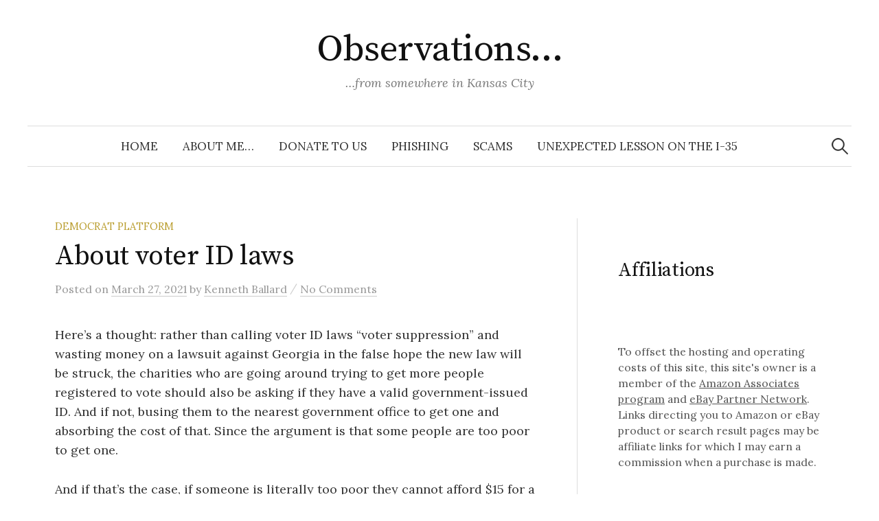

--- FILE ---
content_type: text/html; charset=UTF-8
request_url: https://www.kennethballard.com/?p=7340
body_size: 75957
content:
<!DOCTYPE html>
<html lang="en-US">
<head>
<meta charset="UTF-8">
<meta name="viewport" content="width=device-width, initial-scale=1">
<link rel="pingback" href="https://www.kennethballard.com/xmlrpc.php">
<title>About voter ID laws &#8211; Observations&#8230;</title>
<meta name='robots' content='max-image-preview:large' />
<link rel='dns-prefetch' href='//www.kennethballard.com' />
<link rel='dns-prefetch' href='//secure.gravatar.com' />
<link rel='dns-prefetch' href='//stats.wp.com' />
<link rel='dns-prefetch' href='//fonts.googleapis.com' />
<link rel='dns-prefetch' href='//v0.wordpress.com' />
<link rel="alternate" type="application/rss+xml" title="Observations... &raquo; Feed" href="https://www.kennethballard.com/?feed=rss2" />
<link rel="alternate" type="application/rss+xml" title="Observations... &raquo; Comments Feed" href="https://www.kennethballard.com/?feed=comments-rss2" />
<link rel="alternate" type="application/rss+xml" title="Observations... &raquo; About voter ID laws Comments Feed" href="https://www.kennethballard.com/?feed=rss2&#038;p=7340" />
<link rel="alternate" title="oEmbed (JSON)" type="application/json+oembed" href="https://www.kennethballard.com/index.php?rest_route=%2Foembed%2F1.0%2Fembed&#038;url=https%3A%2F%2Fwww.kennethballard.com%2F%3Fp%3D7340" />
<link rel="alternate" title="oEmbed (XML)" type="text/xml+oembed" href="https://www.kennethballard.com/index.php?rest_route=%2Foembed%2F1.0%2Fembed&#038;url=https%3A%2F%2Fwww.kennethballard.com%2F%3Fp%3D7340&#038;format=xml" />
<style id='wp-img-auto-sizes-contain-inline-css' type='text/css'>
img:is([sizes=auto i],[sizes^="auto," i]){contain-intrinsic-size:3000px 1500px}
/*# sourceURL=wp-img-auto-sizes-contain-inline-css */
</style>
<link rel='stylesheet' id='mci-footnotes-jquery-tooltips-pagelayout-none-css' href='https://www.kennethballard.com/wp-content/plugins/footnotes/css/footnotes-jqttbrpl0.min.css?ver=2.7.3' type='text/css' media='all' />
<style id='wp-emoji-styles-inline-css' type='text/css'>

	img.wp-smiley, img.emoji {
		display: inline !important;
		border: none !important;
		box-shadow: none !important;
		height: 1em !important;
		width: 1em !important;
		margin: 0 0.07em !important;
		vertical-align: -0.1em !important;
		background: none !important;
		padding: 0 !important;
	}
/*# sourceURL=wp-emoji-styles-inline-css */
</style>
<link rel='stylesheet' id='wp-block-library-css' href='https://www.kennethballard.com/wp-includes/css/dist/block-library/style.min.css?ver=6.9' type='text/css' media='all' />
<style id='wp-block-heading-inline-css' type='text/css'>
h1:where(.wp-block-heading).has-background,h2:where(.wp-block-heading).has-background,h3:where(.wp-block-heading).has-background,h4:where(.wp-block-heading).has-background,h5:where(.wp-block-heading).has-background,h6:where(.wp-block-heading).has-background{padding:1.25em 2.375em}h1.has-text-align-left[style*=writing-mode]:where([style*=vertical-lr]),h1.has-text-align-right[style*=writing-mode]:where([style*=vertical-rl]),h2.has-text-align-left[style*=writing-mode]:where([style*=vertical-lr]),h2.has-text-align-right[style*=writing-mode]:where([style*=vertical-rl]),h3.has-text-align-left[style*=writing-mode]:where([style*=vertical-lr]),h3.has-text-align-right[style*=writing-mode]:where([style*=vertical-rl]),h4.has-text-align-left[style*=writing-mode]:where([style*=vertical-lr]),h4.has-text-align-right[style*=writing-mode]:where([style*=vertical-rl]),h5.has-text-align-left[style*=writing-mode]:where([style*=vertical-lr]),h5.has-text-align-right[style*=writing-mode]:where([style*=vertical-rl]),h6.has-text-align-left[style*=writing-mode]:where([style*=vertical-lr]),h6.has-text-align-right[style*=writing-mode]:where([style*=vertical-rl]){rotate:180deg}
/*# sourceURL=https://www.kennethballard.com/wp-includes/blocks/heading/style.min.css */
</style>
<style id='wp-block-paragraph-inline-css' type='text/css'>
.is-small-text{font-size:.875em}.is-regular-text{font-size:1em}.is-large-text{font-size:2.25em}.is-larger-text{font-size:3em}.has-drop-cap:not(:focus):first-letter{float:left;font-size:8.4em;font-style:normal;font-weight:100;line-height:.68;margin:.05em .1em 0 0;text-transform:uppercase}body.rtl .has-drop-cap:not(:focus):first-letter{float:none;margin-left:.1em}p.has-drop-cap.has-background{overflow:hidden}:root :where(p.has-background){padding:1.25em 2.375em}:where(p.has-text-color:not(.has-link-color)) a{color:inherit}p.has-text-align-left[style*="writing-mode:vertical-lr"],p.has-text-align-right[style*="writing-mode:vertical-rl"]{rotate:180deg}
/*# sourceURL=https://www.kennethballard.com/wp-includes/blocks/paragraph/style.min.css */
</style>
<style id='global-styles-inline-css' type='text/css'>
:root{--wp--preset--aspect-ratio--square: 1;--wp--preset--aspect-ratio--4-3: 4/3;--wp--preset--aspect-ratio--3-4: 3/4;--wp--preset--aspect-ratio--3-2: 3/2;--wp--preset--aspect-ratio--2-3: 2/3;--wp--preset--aspect-ratio--16-9: 16/9;--wp--preset--aspect-ratio--9-16: 9/16;--wp--preset--color--black: #000000;--wp--preset--color--cyan-bluish-gray: #abb8c3;--wp--preset--color--white: #ffffff;--wp--preset--color--pale-pink: #f78da7;--wp--preset--color--vivid-red: #cf2e2e;--wp--preset--color--luminous-vivid-orange: #ff6900;--wp--preset--color--luminous-vivid-amber: #fcb900;--wp--preset--color--light-green-cyan: #7bdcb5;--wp--preset--color--vivid-green-cyan: #00d084;--wp--preset--color--pale-cyan-blue: #8ed1fc;--wp--preset--color--vivid-cyan-blue: #0693e3;--wp--preset--color--vivid-purple: #9b51e0;--wp--preset--gradient--vivid-cyan-blue-to-vivid-purple: linear-gradient(135deg,rgb(6,147,227) 0%,rgb(155,81,224) 100%);--wp--preset--gradient--light-green-cyan-to-vivid-green-cyan: linear-gradient(135deg,rgb(122,220,180) 0%,rgb(0,208,130) 100%);--wp--preset--gradient--luminous-vivid-amber-to-luminous-vivid-orange: linear-gradient(135deg,rgb(252,185,0) 0%,rgb(255,105,0) 100%);--wp--preset--gradient--luminous-vivid-orange-to-vivid-red: linear-gradient(135deg,rgb(255,105,0) 0%,rgb(207,46,46) 100%);--wp--preset--gradient--very-light-gray-to-cyan-bluish-gray: linear-gradient(135deg,rgb(238,238,238) 0%,rgb(169,184,195) 100%);--wp--preset--gradient--cool-to-warm-spectrum: linear-gradient(135deg,rgb(74,234,220) 0%,rgb(151,120,209) 20%,rgb(207,42,186) 40%,rgb(238,44,130) 60%,rgb(251,105,98) 80%,rgb(254,248,76) 100%);--wp--preset--gradient--blush-light-purple: linear-gradient(135deg,rgb(255,206,236) 0%,rgb(152,150,240) 100%);--wp--preset--gradient--blush-bordeaux: linear-gradient(135deg,rgb(254,205,165) 0%,rgb(254,45,45) 50%,rgb(107,0,62) 100%);--wp--preset--gradient--luminous-dusk: linear-gradient(135deg,rgb(255,203,112) 0%,rgb(199,81,192) 50%,rgb(65,88,208) 100%);--wp--preset--gradient--pale-ocean: linear-gradient(135deg,rgb(255,245,203) 0%,rgb(182,227,212) 50%,rgb(51,167,181) 100%);--wp--preset--gradient--electric-grass: linear-gradient(135deg,rgb(202,248,128) 0%,rgb(113,206,126) 100%);--wp--preset--gradient--midnight: linear-gradient(135deg,rgb(2,3,129) 0%,rgb(40,116,252) 100%);--wp--preset--font-size--small: 13px;--wp--preset--font-size--medium: 20px;--wp--preset--font-size--large: 36px;--wp--preset--font-size--x-large: 42px;--wp--preset--spacing--20: 0.44rem;--wp--preset--spacing--30: 0.67rem;--wp--preset--spacing--40: 1rem;--wp--preset--spacing--50: 1.5rem;--wp--preset--spacing--60: 2.25rem;--wp--preset--spacing--70: 3.38rem;--wp--preset--spacing--80: 5.06rem;--wp--preset--shadow--natural: 6px 6px 9px rgba(0, 0, 0, 0.2);--wp--preset--shadow--deep: 12px 12px 50px rgba(0, 0, 0, 0.4);--wp--preset--shadow--sharp: 6px 6px 0px rgba(0, 0, 0, 0.2);--wp--preset--shadow--outlined: 6px 6px 0px -3px rgb(255, 255, 255), 6px 6px rgb(0, 0, 0);--wp--preset--shadow--crisp: 6px 6px 0px rgb(0, 0, 0);}:where(.is-layout-flex){gap: 0.5em;}:where(.is-layout-grid){gap: 0.5em;}body .is-layout-flex{display: flex;}.is-layout-flex{flex-wrap: wrap;align-items: center;}.is-layout-flex > :is(*, div){margin: 0;}body .is-layout-grid{display: grid;}.is-layout-grid > :is(*, div){margin: 0;}:where(.wp-block-columns.is-layout-flex){gap: 2em;}:where(.wp-block-columns.is-layout-grid){gap: 2em;}:where(.wp-block-post-template.is-layout-flex){gap: 1.25em;}:where(.wp-block-post-template.is-layout-grid){gap: 1.25em;}.has-black-color{color: var(--wp--preset--color--black) !important;}.has-cyan-bluish-gray-color{color: var(--wp--preset--color--cyan-bluish-gray) !important;}.has-white-color{color: var(--wp--preset--color--white) !important;}.has-pale-pink-color{color: var(--wp--preset--color--pale-pink) !important;}.has-vivid-red-color{color: var(--wp--preset--color--vivid-red) !important;}.has-luminous-vivid-orange-color{color: var(--wp--preset--color--luminous-vivid-orange) !important;}.has-luminous-vivid-amber-color{color: var(--wp--preset--color--luminous-vivid-amber) !important;}.has-light-green-cyan-color{color: var(--wp--preset--color--light-green-cyan) !important;}.has-vivid-green-cyan-color{color: var(--wp--preset--color--vivid-green-cyan) !important;}.has-pale-cyan-blue-color{color: var(--wp--preset--color--pale-cyan-blue) !important;}.has-vivid-cyan-blue-color{color: var(--wp--preset--color--vivid-cyan-blue) !important;}.has-vivid-purple-color{color: var(--wp--preset--color--vivid-purple) !important;}.has-black-background-color{background-color: var(--wp--preset--color--black) !important;}.has-cyan-bluish-gray-background-color{background-color: var(--wp--preset--color--cyan-bluish-gray) !important;}.has-white-background-color{background-color: var(--wp--preset--color--white) !important;}.has-pale-pink-background-color{background-color: var(--wp--preset--color--pale-pink) !important;}.has-vivid-red-background-color{background-color: var(--wp--preset--color--vivid-red) !important;}.has-luminous-vivid-orange-background-color{background-color: var(--wp--preset--color--luminous-vivid-orange) !important;}.has-luminous-vivid-amber-background-color{background-color: var(--wp--preset--color--luminous-vivid-amber) !important;}.has-light-green-cyan-background-color{background-color: var(--wp--preset--color--light-green-cyan) !important;}.has-vivid-green-cyan-background-color{background-color: var(--wp--preset--color--vivid-green-cyan) !important;}.has-pale-cyan-blue-background-color{background-color: var(--wp--preset--color--pale-cyan-blue) !important;}.has-vivid-cyan-blue-background-color{background-color: var(--wp--preset--color--vivid-cyan-blue) !important;}.has-vivid-purple-background-color{background-color: var(--wp--preset--color--vivid-purple) !important;}.has-black-border-color{border-color: var(--wp--preset--color--black) !important;}.has-cyan-bluish-gray-border-color{border-color: var(--wp--preset--color--cyan-bluish-gray) !important;}.has-white-border-color{border-color: var(--wp--preset--color--white) !important;}.has-pale-pink-border-color{border-color: var(--wp--preset--color--pale-pink) !important;}.has-vivid-red-border-color{border-color: var(--wp--preset--color--vivid-red) !important;}.has-luminous-vivid-orange-border-color{border-color: var(--wp--preset--color--luminous-vivid-orange) !important;}.has-luminous-vivid-amber-border-color{border-color: var(--wp--preset--color--luminous-vivid-amber) !important;}.has-light-green-cyan-border-color{border-color: var(--wp--preset--color--light-green-cyan) !important;}.has-vivid-green-cyan-border-color{border-color: var(--wp--preset--color--vivid-green-cyan) !important;}.has-pale-cyan-blue-border-color{border-color: var(--wp--preset--color--pale-cyan-blue) !important;}.has-vivid-cyan-blue-border-color{border-color: var(--wp--preset--color--vivid-cyan-blue) !important;}.has-vivid-purple-border-color{border-color: var(--wp--preset--color--vivid-purple) !important;}.has-vivid-cyan-blue-to-vivid-purple-gradient-background{background: var(--wp--preset--gradient--vivid-cyan-blue-to-vivid-purple) !important;}.has-light-green-cyan-to-vivid-green-cyan-gradient-background{background: var(--wp--preset--gradient--light-green-cyan-to-vivid-green-cyan) !important;}.has-luminous-vivid-amber-to-luminous-vivid-orange-gradient-background{background: var(--wp--preset--gradient--luminous-vivid-amber-to-luminous-vivid-orange) !important;}.has-luminous-vivid-orange-to-vivid-red-gradient-background{background: var(--wp--preset--gradient--luminous-vivid-orange-to-vivid-red) !important;}.has-very-light-gray-to-cyan-bluish-gray-gradient-background{background: var(--wp--preset--gradient--very-light-gray-to-cyan-bluish-gray) !important;}.has-cool-to-warm-spectrum-gradient-background{background: var(--wp--preset--gradient--cool-to-warm-spectrum) !important;}.has-blush-light-purple-gradient-background{background: var(--wp--preset--gradient--blush-light-purple) !important;}.has-blush-bordeaux-gradient-background{background: var(--wp--preset--gradient--blush-bordeaux) !important;}.has-luminous-dusk-gradient-background{background: var(--wp--preset--gradient--luminous-dusk) !important;}.has-pale-ocean-gradient-background{background: var(--wp--preset--gradient--pale-ocean) !important;}.has-electric-grass-gradient-background{background: var(--wp--preset--gradient--electric-grass) !important;}.has-midnight-gradient-background{background: var(--wp--preset--gradient--midnight) !important;}.has-small-font-size{font-size: var(--wp--preset--font-size--small) !important;}.has-medium-font-size{font-size: var(--wp--preset--font-size--medium) !important;}.has-large-font-size{font-size: var(--wp--preset--font-size--large) !important;}.has-x-large-font-size{font-size: var(--wp--preset--font-size--x-large) !important;}
/*# sourceURL=global-styles-inline-css */
</style>

<style id='classic-theme-styles-inline-css' type='text/css'>
/*! This file is auto-generated */
.wp-block-button__link{color:#fff;background-color:#32373c;border-radius:9999px;box-shadow:none;text-decoration:none;padding:calc(.667em + 2px) calc(1.333em + 2px);font-size:1.125em}.wp-block-file__button{background:#32373c;color:#fff;text-decoration:none}
/*# sourceURL=/wp-includes/css/classic-themes.min.css */
</style>
<link rel='stylesheet' id='graphy-font-css' href='https://fonts.googleapis.com/css?family=Source+Serif+Pro%3A400%7CLora%3A400%2C400italic%2C700&#038;subset=latin%2Clatin-ext' type='text/css' media='all' />
<link rel='stylesheet' id='genericons-css' href='https://www.kennethballard.com/wp-content/plugins/jetpack/_inc/genericons/genericons/genericons.css?ver=3.1' type='text/css' media='all' />
<link rel='stylesheet' id='normalize-css' href='https://www.kennethballard.com/wp-content/themes/graphy/css/normalize.css?ver=4.1.1' type='text/css' media='all' />
<link rel='stylesheet' id='graphy-style-css' href='https://www.kennethballard.com/wp-content/themes/graphy/style.css?ver=2.3.2' type='text/css' media='all' />
<link rel='stylesheet' id='sharedaddy-css' href='https://www.kennethballard.com/wp-content/plugins/jetpack/modules/sharedaddy/sharing.css?ver=15.4' type='text/css' media='all' />
<link rel='stylesheet' id='social-logos-css' href='https://www.kennethballard.com/wp-content/plugins/jetpack/_inc/social-logos/social-logos.min.css?ver=15.4' type='text/css' media='all' />
<script type="text/javascript" src="https://www.kennethballard.com/wp-includes/js/jquery/jquery.min.js?ver=3.7.1" id="jquery-core-js"></script>
<script type="text/javascript" src="https://www.kennethballard.com/wp-includes/js/jquery/jquery-migrate.min.js?ver=3.4.1" id="jquery-migrate-js"></script>
<script type="text/javascript" src="https://www.kennethballard.com/wp-content/plugins/footnotes/js/jquery.tools.min.js?ver=1.2.7.redacted.2" id="mci-footnotes-jquery-tools-js"></script>
<link rel="https://api.w.org/" href="https://www.kennethballard.com/index.php?rest_route=/" /><link rel="alternate" title="JSON" type="application/json" href="https://www.kennethballard.com/index.php?rest_route=/wp/v2/posts/7340" /><link rel="EditURI" type="application/rsd+xml" title="RSD" href="https://www.kennethballard.com/xmlrpc.php?rsd" />
<meta name="generator" content="WordPress 6.9" />
<link rel="canonical" href="https://www.kennethballard.com/?p=7340" />
<link rel='shortlink' href='https://wp.me/p1E0Gc-1Uo' />
	<style>img#wpstats{display:none}</style>
			<style type="text/css">
		/* Colors */
				
			</style>
	
<!-- Jetpack Open Graph Tags -->
<meta property="og:type" content="article" />
<meta property="og:title" content="About voter ID laws" />
<meta property="og:url" content="https://www.kennethballard.com/?p=7340" />
<meta property="og:description" content="Here&#8217;s a thought: rather than calling voter ID laws &#8220;voter suppression&#8221; and wasting money on a lawsuit against Georgia in the false hope the new law will be struck, the charities …" />
<meta property="article:published_time" content="2021-03-28T03:34:26+00:00" />
<meta property="article:modified_time" content="2024-06-08T18:19:28+00:00" />
<meta property="og:site_name" content="Observations..." />
<meta property="og:image" content="https://s0.wp.com/i/blank.jpg" />
<meta property="og:image:width" content="200" />
<meta property="og:image:height" content="200" />
<meta property="og:image:alt" content="" />
<meta property="og:locale" content="en_US" />
<meta name="twitter:text:title" content="About voter ID laws" />
<meta name="twitter:card" content="summary" />

<!-- End Jetpack Open Graph Tags -->

<style type="text/css" media="all">
.footnotes_reference_container {margin-top: 24px !important; margin-bottom: 0px !important;}
.footnote_container_prepare > p {border-bottom: 1px solid #aaaaaa !important;}
.footnote_tooltip { font-size: 13px !important; background-color: #fff7a7 !important; border-width: 1px !important; border-style: solid !important; border-color: #cccc99 !important; border-radius: 3px !important; -webkit-box-shadow: 2px 2px 11px #666666; -moz-box-shadow: 2px 2px 11px #666666; box-shadow: 2px 2px 11px #666666;}


</style>
</head>

<body class="wp-singular post-template-default single single-post postid-7340 single-format-standard wp-theme-graphy has-sidebar footer-0 has-avatars">
<div id="page" class="hfeed site">
	<a class="skip-link screen-reader-text" href="#content">Skip to content</a>

	<header id="masthead" class="site-header">

		<div class="site-branding">
					<div class="site-title"><a href="https://www.kennethballard.com/" rel="home">Observations&#8230;</a></div>
						<div class="site-description">&#8230;from somewhere in Kansas City</div>
						</div><!-- .site-branding -->

				<nav id="site-navigation" class="main-navigation">
			<button class="menu-toggle"><span class="menu-text">Menu</span></button>
			<div class="menu"><ul>
<li ><a href="https://www.kennethballard.com/">Home</a></li><li class="page_item page-item-3"><a href="https://www.kennethballard.com/?page_id=3">About me&#8230;</a></li>
<li class="page_item page-item-2877"><a href="https://www.kennethballard.com/?page_id=2877">Donate to us</a></li>
<li class="page_item page-item-5468"><a href="https://www.kennethballard.com/?page_id=5468">Phishing</a></li>
<li class="page_item page-item-9500"><a href="https://www.kennethballard.com/?page_id=9500">Scams</a></li>
<li class="page_item page-item-7"><a href="https://www.kennethballard.com/?page_id=7">Unexpected lesson on the I-35</a></li>
</ul></div>
						<form role="search" method="get" class="search-form" action="https://www.kennethballard.com/">
				<label>
					<span class="screen-reader-text">Search for:</span>
					<input type="search" class="search-field" placeholder="Search &hellip;" value="" name="s" />
				</label>
				<input type="submit" class="search-submit" value="Search" />
			</form>					</nav><!-- #site-navigation -->
		
		
	</header><!-- #masthead -->

	<div id="content" class="site-content">

	<div id="primary" class="content-area">
		<main id="main" class="site-main">

		
			
<div class="post-full post-full-summary">
	<article id="post-7340" class="post-7340 post type-post status-publish format-standard hentry category-democrat-platform">
		<header class="entry-header">
			<div class="cat-links"><a rel="category tag" href="https://www.kennethballard.com/?cat=25" class="category category-25">Democrat platform</a></div><!-- .cat-links -->
			<h1 class="entry-title">About voter ID laws</h1>
				<div class="entry-meta">
		Posted		<span class="posted-on">on		<a href="https://www.kennethballard.com/?p=7340" rel="bookmark"><time class="entry-date published updated" datetime="2021-03-27T22:34:26-05:00">March 27, 2021</time></a>		</span>
		<span class="byline">by			<span class="author vcard">
				<a class="url fn n" href="https://www.kennethballard.com/?author=1" title="View all posts by Kenneth Ballard"><span class="author-name">Kenneth Ballard</span></a>
			</span>
		</span>
					<span class="entry-meta-sep"> / </span>
			<span class="comments-link">
				<a href="https://www.kennethballard.com/?p=7340#respond"><span class="dsq-postid" data-dsqidentifier="7340 https://www.kennethballard.com/?p=7340">0 Comment</span></a>			</span>
			</div><!-- .entry-meta -->
						</header><!-- .entry-header -->

		<div class="entry-content">
			
<p>Here&#8217;s a thought: rather than calling voter ID laws &#8220;voter suppression&#8221; and wasting money on a lawsuit against Georgia in the false hope the new law will be struck, the charities who are going around trying to get more people registered to vote should also be asking if they have a valid government-issued ID. And if not, busing them to the nearest government office to get one and absorbing the cost of that. Since the argument is that some people are too poor to get one.</p>



<p>And if that&#8217;s the case, if someone is literally too poor they cannot afford $15 for a government-issued ID every several years, why not lobby for a government program to offset that cost instead, paid with a penny sales tax or something like that? Or establish a charity that partners with the local government offices to pay those costs for those who cannot afford them.</p>



<p>I&#8217;m seriously baffled at the idea that people don&#8217;t have a valid government-issued ID but are registered to vote. You have to have a valid form of identification on you in order to accomplish… most anything. Including! buying. a. firearm. (And in some States, ammunition.) You need a government-issued ID to get a job. And so many other things in life require a valid ID.</p>



<p>The government has an obligation to protect the integrity of the election process. Requiring an ID is part of that. Doesn&#8217;t matter how widespread voter fraud allegedly is or is not. If people could buy a firearm without showing an ID &#8211; an exercise of our basic 2nd Amendment RIGHT, by the way &#8211; the left would be up in arms (pun unintended) over it, screaming about how kids are going to die left and right because of it. (The same argument thrown at people who argue against universal gun registration, as well.)</p>



<p>So rather than spending time and money on a lawsuit (including the inevitable appeals), the organizations doing that should pool the money that would otherwise be going to the lawyers and Courts and use it to pay the fees so people who don&#8217;t have one can get a valid government-issued ID.</p>



<p>But then, if they did that, I guess that&#8217;d be one less thing they can call &#8220;racist&#8221;.</p>
<div class="sharedaddy sd-sharing-enabled"><div class="robots-nocontent sd-block sd-social sd-social-icon sd-sharing"><h3 class="sd-title">Share this:</h3><div class="sd-content"><ul><li class="share-facebook"><a rel="nofollow noopener noreferrer"
				data-shared="sharing-facebook-7340"
				class="share-facebook sd-button share-icon no-text"
				href="https://www.kennethballard.com/?p=7340&#038;share=facebook"
				target="_blank"
				aria-labelledby="sharing-facebook-7340"
				>
				<span id="sharing-facebook-7340" hidden>Click to share on Facebook (Opens in new window)</span>
				<span>Facebook</span>
			</a></li><li class="share-twitter"><a rel="nofollow noopener noreferrer"
				data-shared="sharing-twitter-7340"
				class="share-twitter sd-button share-icon no-text"
				href="https://www.kennethballard.com/?p=7340&#038;share=twitter"
				target="_blank"
				aria-labelledby="sharing-twitter-7340"
				>
				<span id="sharing-twitter-7340" hidden>Click to share on X (Opens in new window)</span>
				<span>X</span>
			</a></li><li class="share-reddit"><a rel="nofollow noopener noreferrer"
				data-shared="sharing-reddit-7340"
				class="share-reddit sd-button share-icon no-text"
				href="https://www.kennethballard.com/?p=7340&#038;share=reddit"
				target="_blank"
				aria-labelledby="sharing-reddit-7340"
				>
				<span id="sharing-reddit-7340" hidden>Click to share on Reddit (Opens in new window)</span>
				<span>Reddit</span>
			</a></li><li class="share-tumblr"><a rel="nofollow noopener noreferrer"
				data-shared="sharing-tumblr-7340"
				class="share-tumblr sd-button share-icon no-text"
				href="https://www.kennethballard.com/?p=7340&#038;share=tumblr"
				target="_blank"
				aria-labelledby="sharing-tumblr-7340"
				>
				<span id="sharing-tumblr-7340" hidden>Click to share on Tumblr (Opens in new window)</span>
				<span>Tumblr</span>
			</a></li><li class="share-pinterest"><a rel="nofollow noopener noreferrer"
				data-shared="sharing-pinterest-7340"
				class="share-pinterest sd-button share-icon no-text"
				href="https://www.kennethballard.com/?p=7340&#038;share=pinterest"
				target="_blank"
				aria-labelledby="sharing-pinterest-7340"
				>
				<span id="sharing-pinterest-7340" hidden>Click to share on Pinterest (Opens in new window)</span>
				<span>Pinterest</span>
			</a></li><li class="share-pocket"><a rel="nofollow noopener noreferrer"
				data-shared="sharing-pocket-7340"
				class="share-pocket sd-button share-icon no-text"
				href="https://www.kennethballard.com/?p=7340&#038;share=pocket"
				target="_blank"
				aria-labelledby="sharing-pocket-7340"
				>
				<span id="sharing-pocket-7340" hidden>Click to share on Pocket (Opens in new window)</span>
				<span>Pocket</span>
			</a></li><li class="share-end"></li></ul></div></div></div>					</div><!-- .entry-content -->

		
			<div class="author-profile">
		<div class="author-profile-avatar">
			<img alt='' src='https://secure.gravatar.com/avatar/39af83755dc0c4719bb7ff3ce85152b94dc667d622b12a239c50e263667f46ae?s=90&#038;d=mm&#038;r=g' srcset='https://secure.gravatar.com/avatar/39af83755dc0c4719bb7ff3ce85152b94dc667d622b12a239c50e263667f46ae?s=180&#038;d=mm&#038;r=g 2x' class='avatar avatar-90 photo' height='90' width='90' decoding='async'/>		</div><!-- .author-profile-avatar -->
		<div class="author-profile-meta">
			<div class="author-profile-name"><strong>Kenneth Ballard</strong></div>
		</div><!-- .author-profile-meta -->
		<div class="author-profile-description">
						<a class="author-profile-description-link" href="https://www.kennethballard.com/?author=1" rel="author">View all posts by Kenneth Ballard &rarr;</a>
		</div><!-- .author-profile-description -->
	</div><!-- .author-profile -->
	
	</article><!-- #post-## -->
</div><!-- .post-full -->

	<nav class="navigation post-navigation">
		<h2 class="screen-reader-text">Post navigation</h2>
		<div class="nav-links">
			<div class="nav-previous"><div class="post-nav-title">Older post</div><a href="https://www.kennethballard.com/?p=7315" rel="prev">Presume Andrew Cuomo is innocent</a></div><div class="nav-next"><div class="post-nav-title">Newer post</div><a href="https://www.kennethballard.com/?p=5677" rel="next">Moving Nasira to a different chassis</a></div>		</div><!-- .nav-links -->
	</nav><!-- .post-navigation -->
	

			
<div id="disqus_thread"></div>

		
		</main><!-- #main -->
	</div><!-- #primary -->


<div id="secondary" class="sidebar-area" role="complementary">
		<div class="normal-sidebar widget-area">
		<aside id="block-2" class="widget widget_block">
<h2 class="wp-block-heading">Affiliations</h2>
</aside><aside id="block-3" class="widget widget_block widget_text">
<p>To offset the hosting and operating costs of this site, this site's owner is a member of the <a href="https://affiliate-program.amazon.com/">Amazon Associates program</a> and <a href="https://epn.ebay.com">eBay Partner Network</a>. Links directing you to Amazon or eBay product or search result pages may be affiliate links for which I may earn a commission when a purchase is made.</p>
</aside><aside id="block-4" class="widget widget_block">
<h2 class="wp-block-heading">On Solicitations and Inquiries</h2>
</aside><aside id="block-5" class="widget widget_block widget_text">
<p>Since I keep getting inquiries for some reason... Note: this does not apply to inquiries about reviewing a product.

If you insist in inquiring with me about incorporating your content, or a link thereto, onto my site, include your proposal as the message for a <a href="https://www.paypal.me/KennethBallard">non-refundable payment to my PayPal</a>. I reserve the right to decline your request for any reason or none, with or without any response.

I also reserve the right to <a href="https://www.kennethballard.com/?cat=64">publicly post any solicitations</a> I receive regarding this blog or any article therein.</p>
</aside><aside id="linkcat-2" class="widget widget_links"><h2 class="widget-title">Blogroll</h2>
	<ul class='xoxo blogroll'>
<li><a href="https://www.paypal.me/KennethBallard" title="If you&#8217;ve found this information useful, please consider sending me a donation via PayPal" target="_blank">Donate to this blog!</a></li>
<li><a href="http://stats.free-dc.org/stats.php?page=userbycpid&#038;cpid=5ea4c88207443cec4775dd3b2bfae897">My BOINC stats</a></li>
<li><a href="https://stats.foldingathome.org/donor/237727" target="_blank">My Folding@Home</a></li>

	</ul>
</aside>
<aside id="linkcat-18" class="widget widget_links"><h2 class="widget-title">Law resources</h2>
	<ul class='xoxo blogroll'>
<li><a href="https://www.law.cornell.edu">Legal Information Institute</a></li>
<li><a href="https://www.supremecourt.gov">United States Supreme Court</a></li>

	</ul>
</aside>
<aside id="search-5" class="widget widget_search"><h2 class="widget-title">Search</h2><form role="search" method="get" class="search-form" action="https://www.kennethballard.com/">
				<label>
					<span class="screen-reader-text">Search for:</span>
					<input type="search" class="search-field" placeholder="Search &hellip;" value="" name="s" />
				</label>
				<input type="submit" class="search-submit" value="Search" />
			</form></aside><aside id="archives-7" class="widget widget_archive"><h2 class="widget-title">Archives</h2>		<label class="screen-reader-text" for="archives-dropdown-7">Archives</label>
		<select id="archives-dropdown-7" name="archive-dropdown">
			
			<option value="">Select Month</option>
				<option value='https://www.kennethballard.com/?m=202602'> February 2026 &nbsp;(1)</option>
	<option value='https://www.kennethballard.com/?m=202601'> January 2026 &nbsp;(5)</option>
	<option value='https://www.kennethballard.com/?m=202512'> December 2025 &nbsp;(1)</option>
	<option value='https://www.kennethballard.com/?m=202511'> November 2025 &nbsp;(1)</option>
	<option value='https://www.kennethballard.com/?m=202510'> October 2025 &nbsp;(1)</option>
	<option value='https://www.kennethballard.com/?m=202509'> September 2025 &nbsp;(1)</option>
	<option value='https://www.kennethballard.com/?m=202507'> July 2025 &nbsp;(2)</option>
	<option value='https://www.kennethballard.com/?m=202506'> June 2025 &nbsp;(1)</option>
	<option value='https://www.kennethballard.com/?m=202505'> May 2025 &nbsp;(2)</option>
	<option value='https://www.kennethballard.com/?m=202504'> April 2025 &nbsp;(4)</option>
	<option value='https://www.kennethballard.com/?m=202503'> March 2025 &nbsp;(3)</option>
	<option value='https://www.kennethballard.com/?m=202502'> February 2025 &nbsp;(4)</option>
	<option value='https://www.kennethballard.com/?m=202501'> January 2025 &nbsp;(6)</option>
	<option value='https://www.kennethballard.com/?m=202412'> December 2024 &nbsp;(1)</option>
	<option value='https://www.kennethballard.com/?m=202411'> November 2024 &nbsp;(6)</option>
	<option value='https://www.kennethballard.com/?m=202409'> September 2024 &nbsp;(1)</option>
	<option value='https://www.kennethballard.com/?m=202408'> August 2024 &nbsp;(1)</option>
	<option value='https://www.kennethballard.com/?m=202407'> July 2024 &nbsp;(6)</option>
	<option value='https://www.kennethballard.com/?m=202406'> June 2024 &nbsp;(4)</option>
	<option value='https://www.kennethballard.com/?m=202405'> May 2024 &nbsp;(1)</option>
	<option value='https://www.kennethballard.com/?m=202404'> April 2024 &nbsp;(2)</option>
	<option value='https://www.kennethballard.com/?m=202403'> March 2024 &nbsp;(4)</option>
	<option value='https://www.kennethballard.com/?m=202401'> January 2024 &nbsp;(2)</option>
	<option value='https://www.kennethballard.com/?m=202312'> December 2023 &nbsp;(2)</option>
	<option value='https://www.kennethballard.com/?m=202311'> November 2023 &nbsp;(7)</option>
	<option value='https://www.kennethballard.com/?m=202310'> October 2023 &nbsp;(16)</option>
	<option value='https://www.kennethballard.com/?m=202309'> September 2023 &nbsp;(2)</option>
	<option value='https://www.kennethballard.com/?m=202308'> August 2023 &nbsp;(4)</option>
	<option value='https://www.kennethballard.com/?m=202307'> July 2023 &nbsp;(4)</option>
	<option value='https://www.kennethballard.com/?m=202306'> June 2023 &nbsp;(3)</option>
	<option value='https://www.kennethballard.com/?m=202305'> May 2023 &nbsp;(5)</option>
	<option value='https://www.kennethballard.com/?m=202304'> April 2023 &nbsp;(4)</option>
	<option value='https://www.kennethballard.com/?m=202303'> March 2023 &nbsp;(5)</option>
	<option value='https://www.kennethballard.com/?m=202302'> February 2023 &nbsp;(5)</option>
	<option value='https://www.kennethballard.com/?m=202301'> January 2023 &nbsp;(6)</option>
	<option value='https://www.kennethballard.com/?m=202212'> December 2022 &nbsp;(5)</option>
	<option value='https://www.kennethballard.com/?m=202211'> November 2022 &nbsp;(8)</option>
	<option value='https://www.kennethballard.com/?m=202210'> October 2022 &nbsp;(1)</option>
	<option value='https://www.kennethballard.com/?m=202209'> September 2022 &nbsp;(3)</option>
	<option value='https://www.kennethballard.com/?m=202208'> August 2022 &nbsp;(1)</option>
	<option value='https://www.kennethballard.com/?m=202207'> July 2022 &nbsp;(5)</option>
	<option value='https://www.kennethballard.com/?m=202206'> June 2022 &nbsp;(3)</option>
	<option value='https://www.kennethballard.com/?m=202205'> May 2022 &nbsp;(1)</option>
	<option value='https://www.kennethballard.com/?m=202204'> April 2022 &nbsp;(3)</option>
	<option value='https://www.kennethballard.com/?m=202203'> March 2022 &nbsp;(1)</option>
	<option value='https://www.kennethballard.com/?m=202202'> February 2022 &nbsp;(3)</option>
	<option value='https://www.kennethballard.com/?m=202201'> January 2022 &nbsp;(6)</option>
	<option value='https://www.kennethballard.com/?m=202112'> December 2021 &nbsp;(2)</option>
	<option value='https://www.kennethballard.com/?m=202111'> November 2021 &nbsp;(1)</option>
	<option value='https://www.kennethballard.com/?m=202110'> October 2021 &nbsp;(4)</option>
	<option value='https://www.kennethballard.com/?m=202109'> September 2021 &nbsp;(3)</option>
	<option value='https://www.kennethballard.com/?m=202108'> August 2021 &nbsp;(1)</option>
	<option value='https://www.kennethballard.com/?m=202107'> July 2021 &nbsp;(3)</option>
	<option value='https://www.kennethballard.com/?m=202106'> June 2021 &nbsp;(6)</option>
	<option value='https://www.kennethballard.com/?m=202105'> May 2021 &nbsp;(2)</option>
	<option value='https://www.kennethballard.com/?m=202104'> April 2021 &nbsp;(1)</option>
	<option value='https://www.kennethballard.com/?m=202103'> March 2021 &nbsp;(3)</option>
	<option value='https://www.kennethballard.com/?m=202102'> February 2021 &nbsp;(4)</option>
	<option value='https://www.kennethballard.com/?m=202101'> January 2021 &nbsp;(3)</option>
	<option value='https://www.kennethballard.com/?m=202012'> December 2020 &nbsp;(1)</option>
	<option value='https://www.kennethballard.com/?m=202011'> November 2020 &nbsp;(1)</option>
	<option value='https://www.kennethballard.com/?m=202010'> October 2020 &nbsp;(3)</option>
	<option value='https://www.kennethballard.com/?m=202009'> September 2020 &nbsp;(2)</option>
	<option value='https://www.kennethballard.com/?m=202008'> August 2020 &nbsp;(2)</option>
	<option value='https://www.kennethballard.com/?m=202007'> July 2020 &nbsp;(3)</option>
	<option value='https://www.kennethballard.com/?m=202006'> June 2020 &nbsp;(1)</option>
	<option value='https://www.kennethballard.com/?m=202005'> May 2020 &nbsp;(1)</option>
	<option value='https://www.kennethballard.com/?m=202003'> March 2020 &nbsp;(3)</option>
	<option value='https://www.kennethballard.com/?m=202002'> February 2020 &nbsp;(2)</option>
	<option value='https://www.kennethballard.com/?m=202001'> January 2020 &nbsp;(5)</option>
	<option value='https://www.kennethballard.com/?m=201912'> December 2019 &nbsp;(4)</option>
	<option value='https://www.kennethballard.com/?m=201911'> November 2019 &nbsp;(2)</option>
	<option value='https://www.kennethballard.com/?m=201910'> October 2019 &nbsp;(2)</option>
	<option value='https://www.kennethballard.com/?m=201909'> September 2019 &nbsp;(5)</option>
	<option value='https://www.kennethballard.com/?m=201908'> August 2019 &nbsp;(2)</option>
	<option value='https://www.kennethballard.com/?m=201907'> July 2019 &nbsp;(4)</option>
	<option value='https://www.kennethballard.com/?m=201906'> June 2019 &nbsp;(5)</option>
	<option value='https://www.kennethballard.com/?m=201905'> May 2019 &nbsp;(3)</option>
	<option value='https://www.kennethballard.com/?m=201904'> April 2019 &nbsp;(6)</option>
	<option value='https://www.kennethballard.com/?m=201903'> March 2019 &nbsp;(4)</option>
	<option value='https://www.kennethballard.com/?m=201902'> February 2019 &nbsp;(1)</option>
	<option value='https://www.kennethballard.com/?m=201901'> January 2019 &nbsp;(4)</option>
	<option value='https://www.kennethballard.com/?m=201812'> December 2018 &nbsp;(5)</option>
	<option value='https://www.kennethballard.com/?m=201811'> November 2018 &nbsp;(4)</option>
	<option value='https://www.kennethballard.com/?m=201810'> October 2018 &nbsp;(2)</option>
	<option value='https://www.kennethballard.com/?m=201809'> September 2018 &nbsp;(6)</option>
	<option value='https://www.kennethballard.com/?m=201808'> August 2018 &nbsp;(2)</option>
	<option value='https://www.kennethballard.com/?m=201807'> July 2018 &nbsp;(4)</option>
	<option value='https://www.kennethballard.com/?m=201806'> June 2018 &nbsp;(4)</option>
	<option value='https://www.kennethballard.com/?m=201805'> May 2018 &nbsp;(5)</option>
	<option value='https://www.kennethballard.com/?m=201804'> April 2018 &nbsp;(3)</option>
	<option value='https://www.kennethballard.com/?m=201803'> March 2018 &nbsp;(6)</option>
	<option value='https://www.kennethballard.com/?m=201802'> February 2018 &nbsp;(10)</option>
	<option value='https://www.kennethballard.com/?m=201801'> January 2018 &nbsp;(7)</option>
	<option value='https://www.kennethballard.com/?m=201712'> December 2017 &nbsp;(5)</option>
	<option value='https://www.kennethballard.com/?m=201711'> November 2017 &nbsp;(5)</option>
	<option value='https://www.kennethballard.com/?m=201710'> October 2017 &nbsp;(9)</option>
	<option value='https://www.kennethballard.com/?m=201709'> September 2017 &nbsp;(2)</option>
	<option value='https://www.kennethballard.com/?m=201708'> August 2017 &nbsp;(8)</option>
	<option value='https://www.kennethballard.com/?m=201707'> July 2017 &nbsp;(7)</option>
	<option value='https://www.kennethballard.com/?m=201706'> June 2017 &nbsp;(9)</option>
	<option value='https://www.kennethballard.com/?m=201705'> May 2017 &nbsp;(6)</option>
	<option value='https://www.kennethballard.com/?m=201704'> April 2017 &nbsp;(9)</option>
	<option value='https://www.kennethballard.com/?m=201703'> March 2017 &nbsp;(3)</option>
	<option value='https://www.kennethballard.com/?m=201702'> February 2017 &nbsp;(6)</option>
	<option value='https://www.kennethballard.com/?m=201701'> January 2017 &nbsp;(7)</option>
	<option value='https://www.kennethballard.com/?m=201612'> December 2016 &nbsp;(11)</option>
	<option value='https://www.kennethballard.com/?m=201611'> November 2016 &nbsp;(12)</option>
	<option value='https://www.kennethballard.com/?m=201610'> October 2016 &nbsp;(8)</option>
	<option value='https://www.kennethballard.com/?m=201609'> September 2016 &nbsp;(9)</option>
	<option value='https://www.kennethballard.com/?m=201608'> August 2016 &nbsp;(6)</option>
	<option value='https://www.kennethballard.com/?m=201607'> July 2016 &nbsp;(8)</option>
	<option value='https://www.kennethballard.com/?m=201606'> June 2016 &nbsp;(6)</option>
	<option value='https://www.kennethballard.com/?m=201605'> May 2016 &nbsp;(5)</option>
	<option value='https://www.kennethballard.com/?m=201604'> April 2016 &nbsp;(3)</option>
	<option value='https://www.kennethballard.com/?m=201603'> March 2016 &nbsp;(3)</option>
	<option value='https://www.kennethballard.com/?m=201602'> February 2016 &nbsp;(9)</option>
	<option value='https://www.kennethballard.com/?m=201601'> January 2016 &nbsp;(6)</option>
	<option value='https://www.kennethballard.com/?m=201512'> December 2015 &nbsp;(6)</option>
	<option value='https://www.kennethballard.com/?m=201511'> November 2015 &nbsp;(2)</option>
	<option value='https://www.kennethballard.com/?m=201510'> October 2015 &nbsp;(5)</option>
	<option value='https://www.kennethballard.com/?m=201509'> September 2015 &nbsp;(5)</option>
	<option value='https://www.kennethballard.com/?m=201508'> August 2015 &nbsp;(6)</option>
	<option value='https://www.kennethballard.com/?m=201507'> July 2015 &nbsp;(12)</option>
	<option value='https://www.kennethballard.com/?m=201506'> June 2015 &nbsp;(12)</option>
	<option value='https://www.kennethballard.com/?m=201505'> May 2015 &nbsp;(4)</option>
	<option value='https://www.kennethballard.com/?m=201504'> April 2015 &nbsp;(10)</option>
	<option value='https://www.kennethballard.com/?m=201503'> March 2015 &nbsp;(10)</option>
	<option value='https://www.kennethballard.com/?m=201502'> February 2015 &nbsp;(9)</option>
	<option value='https://www.kennethballard.com/?m=201501'> January 2015 &nbsp;(10)</option>
	<option value='https://www.kennethballard.com/?m=201412'> December 2014 &nbsp;(6)</option>
	<option value='https://www.kennethballard.com/?m=201411'> November 2014 &nbsp;(10)</option>
	<option value='https://www.kennethballard.com/?m=201410'> October 2014 &nbsp;(8)</option>
	<option value='https://www.kennethballard.com/?m=201409'> September 2014 &nbsp;(9)</option>
	<option value='https://www.kennethballard.com/?m=201408'> August 2014 &nbsp;(15)</option>
	<option value='https://www.kennethballard.com/?m=201407'> July 2014 &nbsp;(12)</option>
	<option value='https://www.kennethballard.com/?m=201406'> June 2014 &nbsp;(10)</option>
	<option value='https://www.kennethballard.com/?m=201405'> May 2014 &nbsp;(5)</option>
	<option value='https://www.kennethballard.com/?m=201404'> April 2014 &nbsp;(9)</option>
	<option value='https://www.kennethballard.com/?m=201403'> March 2014 &nbsp;(4)</option>
	<option value='https://www.kennethballard.com/?m=201402'> February 2014 &nbsp;(4)</option>
	<option value='https://www.kennethballard.com/?m=201401'> January 2014 &nbsp;(3)</option>
	<option value='https://www.kennethballard.com/?m=201312'> December 2013 &nbsp;(5)</option>
	<option value='https://www.kennethballard.com/?m=201311'> November 2013 &nbsp;(7)</option>
	<option value='https://www.kennethballard.com/?m=201310'> October 2013 &nbsp;(2)</option>
	<option value='https://www.kennethballard.com/?m=201309'> September 2013 &nbsp;(7)</option>
	<option value='https://www.kennethballard.com/?m=201308'> August 2013 &nbsp;(5)</option>
	<option value='https://www.kennethballard.com/?m=201307'> July 2013 &nbsp;(5)</option>
	<option value='https://www.kennethballard.com/?m=201306'> June 2013 &nbsp;(4)</option>
	<option value='https://www.kennethballard.com/?m=201305'> May 2013 &nbsp;(2)</option>
	<option value='https://www.kennethballard.com/?m=201304'> April 2013 &nbsp;(8)</option>
	<option value='https://www.kennethballard.com/?m=201303'> March 2013 &nbsp;(6)</option>
	<option value='https://www.kennethballard.com/?m=201302'> February 2013 &nbsp;(7)</option>
	<option value='https://www.kennethballard.com/?m=201301'> January 2013 &nbsp;(15)</option>
	<option value='https://www.kennethballard.com/?m=201212'> December 2012 &nbsp;(2)</option>
	<option value='https://www.kennethballard.com/?m=201211'> November 2012 &nbsp;(5)</option>
	<option value='https://www.kennethballard.com/?m=201210'> October 2012 &nbsp;(7)</option>
	<option value='https://www.kennethballard.com/?m=201209'> September 2012 &nbsp;(4)</option>
	<option value='https://www.kennethballard.com/?m=201208'> August 2012 &nbsp;(4)</option>
	<option value='https://www.kennethballard.com/?m=201207'> July 2012 &nbsp;(5)</option>
	<option value='https://www.kennethballard.com/?m=201206'> June 2012 &nbsp;(1)</option>
	<option value='https://www.kennethballard.com/?m=201205'> May 2012 &nbsp;(3)</option>
	<option value='https://www.kennethballard.com/?m=201204'> April 2012 &nbsp;(4)</option>
	<option value='https://www.kennethballard.com/?m=201203'> March 2012 &nbsp;(6)</option>
	<option value='https://www.kennethballard.com/?m=201202'> February 2012 &nbsp;(4)</option>
	<option value='https://www.kennethballard.com/?m=201201'> January 2012 &nbsp;(3)</option>
	<option value='https://www.kennethballard.com/?m=201112'> December 2011 &nbsp;(2)</option>
	<option value='https://www.kennethballard.com/?m=201111'> November 2011 &nbsp;(5)</option>
	<option value='https://www.kennethballard.com/?m=201110'> October 2011 &nbsp;(2)</option>
	<option value='https://www.kennethballard.com/?m=201109'> September 2011 &nbsp;(3)</option>
	<option value='https://www.kennethballard.com/?m=201108'> August 2011 &nbsp;(4)</option>
	<option value='https://www.kennethballard.com/?m=201107'> July 2011 &nbsp;(8)</option>
	<option value='https://www.kennethballard.com/?m=201106'> June 2011 &nbsp;(2)</option>
	<option value='https://www.kennethballard.com/?m=201105'> May 2011 &nbsp;(8)</option>
	<option value='https://www.kennethballard.com/?m=201104'> April 2011 &nbsp;(7)</option>
	<option value='https://www.kennethballard.com/?m=201103'> March 2011 &nbsp;(3)</option>
	<option value='https://www.kennethballard.com/?m=201102'> February 2011 &nbsp;(2)</option>
	<option value='https://www.kennethballard.com/?m=201101'> January 2011 &nbsp;(11)</option>
	<option value='https://www.kennethballard.com/?m=201012'> December 2010 &nbsp;(2)</option>
	<option value='https://www.kennethballard.com/?m=201011'> November 2010 &nbsp;(3)</option>
	<option value='https://www.kennethballard.com/?m=201010'> October 2010 &nbsp;(4)</option>
	<option value='https://www.kennethballard.com/?m=201009'> September 2010 &nbsp;(7)</option>
	<option value='https://www.kennethballard.com/?m=201008'> August 2010 &nbsp;(9)</option>
	<option value='https://www.kennethballard.com/?m=201007'> July 2010 &nbsp;(11)</option>
	<option value='https://www.kennethballard.com/?m=201006'> June 2010 &nbsp;(9)</option>
	<option value='https://www.kennethballard.com/?m=201005'> May 2010 &nbsp;(10)</option>
	<option value='https://www.kennethballard.com/?m=201004'> April 2010 &nbsp;(7)</option>
	<option value='https://www.kennethballard.com/?m=201003'> March 2010 &nbsp;(10)</option>
	<option value='https://www.kennethballard.com/?m=201002'> February 2010 &nbsp;(3)</option>
	<option value='https://www.kennethballard.com/?m=201001'> January 2010 &nbsp;(8)</option>
	<option value='https://www.kennethballard.com/?m=200911'> November 2009 &nbsp;(3)</option>
	<option value='https://www.kennethballard.com/?m=200910'> October 2009 &nbsp;(2)</option>
	<option value='https://www.kennethballard.com/?m=200907'> July 2009 &nbsp;(1)</option>

		</select>

			<script type="text/javascript">
/* <![CDATA[ */

( ( dropdownId ) => {
	const dropdown = document.getElementById( dropdownId );
	function onSelectChange() {
		setTimeout( () => {
			if ( 'escape' === dropdown.dataset.lastkey ) {
				return;
			}
			if ( dropdown.value ) {
				document.location.href = dropdown.value;
			}
		}, 250 );
	}
	function onKeyUp( event ) {
		if ( 'Escape' === event.key ) {
			dropdown.dataset.lastkey = 'escape';
		} else {
			delete dropdown.dataset.lastkey;
		}
	}
	function onClick() {
		delete dropdown.dataset.lastkey;
	}
	dropdown.addEventListener( 'keyup', onKeyUp );
	dropdown.addEventListener( 'click', onClick );
	dropdown.addEventListener( 'change', onSelectChange );
})( "archives-dropdown-7" );

//# sourceURL=WP_Widget_Archives%3A%3Awidget
/* ]]> */
</script>
</aside><aside id="categories-7" class="widget widget_categories"><h2 class="widget-title">Categories</h2>
			<ul>
					<li class="cat-item cat-item-3"><a href="https://www.kennethballard.com/?cat=3">Abortion</a>
</li>
	<li class="cat-item cat-item-19"><a href="https://www.kennethballard.com/?cat=19">Accounting</a>
</li>
	<li class="cat-item cat-item-67"><a href="https://www.kennethballard.com/?cat=67">Amazon.com</a>
</li>
	<li class="cat-item cat-item-96"><a href="https://www.kennethballard.com/?cat=96">Animals and pets</a>
</li>
	<li class="cat-item cat-item-92"><a href="https://www.kennethballard.com/?cat=92">Background checks</a>
</li>
	<li class="cat-item cat-item-40"><a href="https://www.kennethballard.com/?cat=40">Bullying</a>
</li>
	<li class="cat-item cat-item-16"><a href="https://www.kennethballard.com/?cat=16">Capital punishment</a>
</li>
	<li class="cat-item cat-item-31"><a href="https://www.kennethballard.com/?cat=31">Capitalism</a>
</li>
	<li class="cat-item cat-item-27"><a href="https://www.kennethballard.com/?cat=27">Cartoons</a>
</li>
	<li class="cat-item cat-item-83"><a href="https://www.kennethballard.com/?cat=83">Casey Anthony</a>
</li>
	<li class="cat-item cat-item-26"><a href="https://www.kennethballard.com/?cat=26">Censorship</a>
</li>
	<li class="cat-item cat-item-34"><a href="https://www.kennethballard.com/?cat=34">Charity</a>
</li>
	<li class="cat-item cat-item-9"><a href="https://www.kennethballard.com/?cat=9">Children</a>
</li>
	<li class="cat-item cat-item-90"><a href="https://www.kennethballard.com/?cat=90">Concealed carry</a>
</li>
	<li class="cat-item cat-item-12"><a href="https://www.kennethballard.com/?cat=12">Constitution</a>
</li>
	<li class="cat-item cat-item-121"><a href="https://www.kennethballard.com/?cat=121">Contract law</a>
</li>
	<li class="cat-item cat-item-88"><a href="https://www.kennethballard.com/?cat=88">Crime</a>
</li>
	<li class="cat-item cat-item-8"><a href="https://www.kennethballard.com/?cat=8">Debt</a>
</li>
	<li class="cat-item cat-item-25"><a href="https://www.kennethballard.com/?cat=25">Democrat platform</a>
</li>
	<li class="cat-item cat-item-105"><a href="https://www.kennethballard.com/?cat=105">DIY</a>
</li>
	<li class="cat-item cat-item-42"><a href="https://www.kennethballard.com/?cat=42">Double jeopardy</a>
</li>
	<li class="cat-item cat-item-66"><a href="https://www.kennethballard.com/?cat=66">Dress codes</a>
</li>
	<li class="cat-item cat-item-10"><a href="https://www.kennethballard.com/?cat=10">Driving</a>
</li>
	<li class="cat-item cat-item-82"><a href="https://www.kennethballard.com/?cat=82">Dual-sovereignty doctrine</a>
</li>
	<li class="cat-item cat-item-59"><a href="https://www.kennethballard.com/?cat=59">Due process</a>
</li>
	<li class="cat-item cat-item-33"><a href="https://www.kennethballard.com/?cat=33">Economics</a>
</li>
	<li class="cat-item cat-item-109"><a href="https://www.kennethballard.com/?cat=109">Eighth Amendment</a>
</li>
	<li class="cat-item cat-item-120"><a href="https://www.kennethballard.com/?cat=120">Elections</a>
</li>
	<li class="cat-item cat-item-101"><a href="https://www.kennethballard.com/?cat=101">Electoral College</a>
</li>
	<li class="cat-item cat-item-22"><a href="https://www.kennethballard.com/?cat=22">Energy</a>
</li>
	<li class="cat-item cat-item-43"><a href="https://www.kennethballard.com/?cat=43">Espresso</a>
</li>
	<li class="cat-item cat-item-79"><a href="https://www.kennethballard.com/?cat=79">Ethics</a>
</li>
	<li class="cat-item cat-item-70"><a href="https://www.kennethballard.com/?cat=70">Federal Reserve</a>
</li>
	<li class="cat-item cat-item-57"><a href="https://www.kennethballard.com/?cat=57">FedEx</a>
</li>
	<li class="cat-item cat-item-49"><a href="https://www.kennethballard.com/?cat=49">Feminism</a>
</li>
	<li class="cat-item cat-item-94"><a href="https://www.kennethballard.com/?cat=94">Fifth Amendment</a>
</li>
	<li class="cat-item cat-item-37"><a href="https://www.kennethballard.com/?cat=37">Firearms and Ammunition</a>
</li>
	<li class="cat-item cat-item-124"><a href="https://www.kennethballard.com/?cat=124">Foreign policy</a>
</li>
	<li class="cat-item cat-item-111"><a href="https://www.kennethballard.com/?cat=111">Fourteenth Amendment</a>
</li>
	<li class="cat-item cat-item-93"><a href="https://www.kennethballard.com/?cat=93">Fourth Amendment</a>
</li>
	<li class="cat-item cat-item-73"><a href="https://www.kennethballard.com/?cat=73">Fractional-reserve banking</a>
</li>
	<li class="cat-item cat-item-51"><a href="https://www.kennethballard.com/?cat=51">Free speech and press</a>
</li>
	<li class="cat-item cat-item-104"><a href="https://www.kennethballard.com/?cat=104">Gaming</a>
</li>
	<li class="cat-item cat-item-84"><a href="https://www.kennethballard.com/?cat=84">George Zimmerman</a>
</li>
	<li class="cat-item cat-item-39"><a href="https://www.kennethballard.com/?cat=39">Health</a>
</li>
	<li class="cat-item cat-item-5"><a href="https://www.kennethballard.com/?cat=5">Health care</a>
</li>
	<li class="cat-item cat-item-95"><a href="https://www.kennethballard.com/?cat=95">Immigration</a>
</li>
	<li class="cat-item cat-item-81"><a href="https://www.kennethballard.com/?cat=81">Impeachment</a>
</li>
	<li class="cat-item cat-item-29"><a href="https://www.kennethballard.com/?cat=29">Journalism</a>
</li>
	<li class="cat-item cat-item-15"><a href="https://www.kennethballard.com/?cat=15">Law</a>
</li>
	<li class="cat-item cat-item-45"><a href="https://www.kennethballard.com/?cat=45">Law Enforcement/Police</a>
</li>
	<li class="cat-item cat-item-91"><a href="https://www.kennethballard.com/?cat=91">Letters to politicians</a>
</li>
	<li class="cat-item cat-item-98"><a href="https://www.kennethballard.com/?cat=98">Libertarianism</a>
</li>
	<li class="cat-item cat-item-11"><a href="https://www.kennethballard.com/?cat=11">Life</a>
</li>
	<li class="cat-item cat-item-110"><a href="https://www.kennethballard.com/?cat=110">Logic</a>
</li>
	<li class="cat-item cat-item-99"><a href="https://www.kennethballard.com/?cat=99">Marketing</a>
</li>
	<li class="cat-item cat-item-24"><a href="https://www.kennethballard.com/?cat=24">Marriage and Relationships</a>
</li>
	<li class="cat-item cat-item-97"><a href="https://www.kennethballard.com/?cat=97">Minimum wage</a>
</li>
	<li class="cat-item cat-item-17"><a href="https://www.kennethballard.com/?cat=17">Mortgage</a>
</li>
	<li class="cat-item cat-item-77"><a href="https://www.kennethballard.com/?cat=77">Movies</a>
</li>
	<li class="cat-item cat-item-21"><a href="https://www.kennethballard.com/?cat=21">Music</a>
</li>
	<li class="cat-item cat-item-89"><a href="https://www.kennethballard.com/?cat=89">National Rifle Association</a>
</li>
	<li class="cat-item cat-item-107"><a href="https://www.kennethballard.com/?cat=107">Net neutrality</a>
</li>
	<li class="cat-item cat-item-38"><a href="https://www.kennethballard.com/?cat=38">Nudity</a>
</li>
	<li class="cat-item cat-item-118"><a href="https://www.kennethballard.com/?cat=118">Open source</a>
</li>
	<li class="cat-item cat-item-68"><a href="https://www.kennethballard.com/?cat=68">PayPal</a>
</li>
	<li class="cat-item cat-item-112"><a href="https://www.kennethballard.com/?cat=112">Phishing</a>
</li>
	<li class="cat-item cat-item-100"><a href="https://www.kennethballard.com/?cat=100">Photography</a>
</li>
	<li class="cat-item cat-item-41"><a href="https://www.kennethballard.com/?cat=41">Pledge of Allegiance</a>
</li>
	<li class="cat-item cat-item-7"><a href="https://www.kennethballard.com/?cat=7">Politics</a>
</li>
	<li class="cat-item cat-item-87"><a href="https://www.kennethballard.com/?cat=87">Product and service reviews</a>
</li>
	<li class="cat-item cat-item-117"><a href="https://www.kennethballard.com/?cat=117">Programming</a>
</li>
	<li class="cat-item cat-item-52"><a href="https://www.kennethballard.com/?cat=52">Projects</a>
<ul class='children'>
	<li class="cat-item cat-item-62"><a href="https://www.kennethballard.com/?cat=62">10Gb network upgrade</a>
</li>
	<li class="cat-item cat-item-48"><a href="https://www.kennethballard.com/?cat=48">Absinthe</a>
</li>
	<li class="cat-item cat-item-71"><a href="https://www.kennethballard.com/?cat=71">Amethyst</a>
</li>
	<li class="cat-item cat-item-50"><a href="https://www.kennethballard.com/?cat=50">Beta Orionis</a>
</li>
	<li class="cat-item cat-item-55"><a href="https://www.kennethballard.com/?cat=55">Colony West</a>
</li>
	<li class="cat-item cat-item-114"><a href="https://www.kennethballard.com/?cat=114">Cordelia</a>
</li>
	<li class="cat-item cat-item-56"><a href="https://www.kennethballard.com/?cat=56">Desert Sapphire</a>
</li>
	<li class="cat-item cat-item-115"><a href="https://www.kennethballard.com/?cat=115">Docker</a>
</li>
	<li class="cat-item cat-item-47"><a href="https://www.kennethballard.com/?cat=47">First water cooled build</a>
</li>
	<li class="cat-item cat-item-102"><a href="https://www.kennethballard.com/?cat=102">Lighting</a>
</li>
	<li class="cat-item cat-item-72"><a href="https://www.kennethballard.com/?cat=72">Mining</a>
</li>
	<li class="cat-item cat-item-60"><a href="https://www.kennethballard.com/?cat=60">Mira</a>
</li>
	<li class="cat-item cat-item-58"><a href="https://www.kennethballard.com/?cat=58">Nasira</a>
</li>
	<li class="cat-item cat-item-113"><a href="https://www.kennethballard.com/?cat=113">OPNsense router</a>
</li>
	<li class="cat-item cat-item-116"><a href="https://www.kennethballard.com/?cat=116">Plex</a>
</li>
	<li class="cat-item cat-item-108"><a href="https://www.kennethballard.com/?cat=108">Power adapters</a>
</li>
	<li class="cat-item cat-item-53"><a href="https://www.kennethballard.com/?cat=53">Rack mount HDD enclosure</a>
</li>
	<li class="cat-item cat-item-54"><a href="https://www.kennethballard.com/?cat=54">Rack mount server</a>
</li>
	<li class="cat-item cat-item-65"><a href="https://www.kennethballard.com/?cat=65">Raspberry Pi</a>
</li>
	<li class="cat-item cat-item-74"><a href="https://www.kennethballard.com/?cat=74">Server projects</a>
</li>
	<li class="cat-item cat-item-63"><a href="https://www.kennethballard.com/?cat=63">Silent DIY rack cabinet</a>
</li>
	<li class="cat-item cat-item-122"><a href="https://www.kennethballard.com/?cat=122">Virtualization</a>
</li>
	<li class="cat-item cat-item-61"><a href="https://www.kennethballard.com/?cat=61">White Lightning</a>
</li>
</ul>
</li>
	<li class="cat-item cat-item-6"><a href="https://www.kennethballard.com/?cat=6">Religion</a>
</li>
	<li class="cat-item cat-item-23"><a href="https://www.kennethballard.com/?cat=23">Republican platform</a>
</li>
	<li class="cat-item cat-item-36"><a href="https://www.kennethballard.com/?cat=36">Rights</a>
</li>
	<li class="cat-item cat-item-76"><a href="https://www.kennethballard.com/?cat=76">Scams</a>
</li>
	<li class="cat-item cat-item-30"><a href="https://www.kennethballard.com/?cat=30">Science</a>
</li>
	<li class="cat-item cat-item-86"><a href="https://www.kennethballard.com/?cat=86">Second Amendment</a>
</li>
	<li class="cat-item cat-item-20"><a href="https://www.kennethballard.com/?cat=20">Sex</a>
</li>
	<li class="cat-item cat-item-32"><a href="https://www.kennethballard.com/?cat=32">Socialism</a>
</li>
	<li class="cat-item cat-item-64"><a href="https://www.kennethballard.com/?cat=64">Solicitations</a>
</li>
	<li class="cat-item cat-item-14"><a href="https://www.kennethballard.com/?cat=14">Supreme Court</a>
</li>
	<li class="cat-item cat-item-46"><a href="https://www.kennethballard.com/?cat=46">Taxes</a>
</li>
	<li class="cat-item cat-item-35"><a href="https://www.kennethballard.com/?cat=35">Technology</a>
</li>
	<li class="cat-item cat-item-80"><a href="https://www.kennethballard.com/?cat=80">Term limits</a>
</li>
	<li class="cat-item cat-item-85"><a href="https://www.kennethballard.com/?cat=85">Trial by jury</a>
</li>
	<li class="cat-item cat-item-4"><a href="https://www.kennethballard.com/?cat=4">Vaccines</a>
</li>
	<li class="cat-item cat-item-78"><a href="https://www.kennethballard.com/?cat=78">Working</a>
</li>
			</ul>

			</aside><aside id="linkcat-2" class="widget widget_links"><h2 class="widget-title">Blogroll</h2>
	<ul class='xoxo blogroll'>
<li><a href="https://www.paypal.me/KennethBallard" title="If you&#8217;ve found this information useful, please consider sending me a donation via PayPal" target="_blank">Donate to this blog!</a></li>
<li><a href="http://stats.free-dc.org/stats.php?page=userbycpid&#038;cpid=5ea4c88207443cec4775dd3b2bfae897">My BOINC stats</a></li>
<li><a href="https://stats.foldingathome.org/donor/237727" target="_blank">My Folding@Home</a></li>

	</ul>
</aside>
<aside id="linkcat-18" class="widget widget_links"><h2 class="widget-title">Law resources</h2>
	<ul class='xoxo blogroll'>
<li><a href="https://www.law.cornell.edu">Legal Information Institute</a></li>
<li><a href="https://www.supremecourt.gov">United States Supreme Court</a></li>

	</ul>
</aside>
<aside id="pages-4" class="widget widget_pages"><h2 class="widget-title">Pages</h2>
			<ul>
				<li class="page_item page-item-3"><a href="https://www.kennethballard.com/?page_id=3">About me&#8230;</a></li>
<li class="page_item page-item-2877"><a href="https://www.kennethballard.com/?page_id=2877">Donate to us</a></li>
<li class="page_item page-item-5468"><a href="https://www.kennethballard.com/?page_id=5468">Phishing</a></li>
<li class="page_item page-item-9500"><a href="https://www.kennethballard.com/?page_id=9500">Scams</a></li>
<li class="page_item page-item-7"><a href="https://www.kennethballard.com/?page_id=7">Unexpected lesson on the I-35</a></li>
			</ul>

			</aside>	</div><!-- .normal-sidebar -->
	</div><!-- #secondary -->

	</div><!-- #content -->

	<footer id="colophon" class="site-footer">

		
		<div class="site-bottom">

			<div class="site-info">
				<div class="site-copyright">
					&copy; 2026 <a href="https://www.kennethballard.com/" rel="home">Observations&#8230;</a>
				</div><!-- .site-copyright -->
				<div class="site-credit">
					Powered by <a href="https://wordpress.org/">WordPress</a>				<span class="site-credit-sep"> | </span>
					Theme: <a href="http://themegraphy.com/wordpress-themes/graphy/">Graphy</a> by Themegraphy				</div><!-- .site-credit -->
			</div><!-- .site-info -->

		</div><!-- .site-bottom -->

	</footer><!-- #colophon -->
</div><!-- #page -->

	<div style="display:none">
			<div class="grofile-hash-map-6874873f1be3ed401db9728423bfa80b">
		</div>
		</div>
		
	<script type="text/javascript">
		window.WPCOM_sharing_counts = {"https://www.kennethballard.com/?p=7340":7340};
	</script>
								<script type="text/javascript">
			var visualizerUserInteractionEvents = [
				"scroll",
				"mouseover",
				"keydown",
				"touchmove",
				"touchstart"
			];

			visualizerUserInteractionEvents.forEach(function(event) {
				window.addEventListener(event, visualizerTriggerScriptLoader, { passive: true });
			});

			function visualizerTriggerScriptLoader() {
				visualizerLoadScripts();
				visualizerUserInteractionEvents.forEach(function(event) {
					window.removeEventListener(event, visualizerTriggerScriptLoader, { passive: true });
				});
			}

			function visualizerLoadScripts() {
				document.querySelectorAll("script[data-visualizer-script]").forEach(function(elem) {
					jQuery.getScript( elem.getAttribute("data-visualizer-script") )
					.done( function( script, textStatus ) {
						elem.setAttribute("src", elem.getAttribute("data-visualizer-script"));
						elem.removeAttribute("data-visualizer-script");
						setTimeout( function() {
							visualizerRefreshChart();
						} );
					} );
				});
			}

			function visualizerRefreshChart() {
				jQuery( '.visualizer-front:not(.visualizer-chart-loaded)' ).resize();
				if ( jQuery( 'div.viz-facade-loaded:not(.visualizer-lazy):empty' ).length > 0 ) {
					visualizerUserInteractionEvents.forEach( function( event ) {
						window.addEventListener( event, function() {
							jQuery( '.visualizer-front:not(.visualizer-chart-loaded)' ).resize();
						}, { passive: true } );
					} );
				}
			}
		</script>
			<script type="text/javascript" src="https://www.kennethballard.com/wp-includes/js/jquery/ui/core.min.js?ver=1.13.3" id="jquery-ui-core-js"></script>
<script type="text/javascript" src="https://www.kennethballard.com/wp-includes/js/jquery/ui/tooltip.min.js?ver=1.13.3" id="jquery-ui-tooltip-js"></script>
<script type="text/javascript" id="disqus_count-js-extra">
/* <![CDATA[ */
var countVars = {"disqusShortname":"observationskansascity"};
//# sourceURL=disqus_count-js-extra
/* ]]> */
</script>
<script type="text/javascript" src="https://www.kennethballard.com/wp-content/plugins/disqus-comment-system/public/js/comment_count.js?ver=3.1.4" id="disqus_count-js"></script>
<script type="text/javascript" id="disqus_embed-js-extra">
/* <![CDATA[ */
var embedVars = {"disqusConfig":{"integration":"wordpress 3.1.4 6.9"},"disqusIdentifier":"7340 https://www.kennethballard.com/?p=7340","disqusShortname":"observationskansascity","disqusTitle":"About voter ID laws","disqusUrl":"https://www.kennethballard.com/?p=7340","postId":"7340"};
//# sourceURL=disqus_embed-js-extra
/* ]]> */
</script>
<script type="text/javascript" src="https://www.kennethballard.com/wp-content/plugins/disqus-comment-system/public/js/comment_embed.js?ver=3.1.4" id="disqus_embed-js"></script>
<script type="text/javascript" src="https://www.kennethballard.com/wp-content/themes/graphy/js/jquery.fitvids.js?ver=1.1" id="fitvids-js"></script>
<script type="text/javascript" src="https://www.kennethballard.com/wp-content/themes/graphy/js/skip-link-focus-fix.js?ver=20160525" id="graphy-skip-link-focus-fix-js"></script>
<script type="text/javascript" src="https://www.kennethballard.com/wp-content/themes/graphy/js/navigation.js?ver=20160525" id="graphy-navigation-js"></script>
<script type="text/javascript" src="https://www.kennethballard.com/wp-content/themes/graphy/js/doubletaptogo.min.js?ver=1.0.0" id="double-tap-to-go-js"></script>
<script type="text/javascript" src="https://www.kennethballard.com/wp-includes/js/comment-reply.min.js?ver=6.9" id="comment-reply-js" async="async" data-wp-strategy="async" fetchpriority="low"></script>
<script type="text/javascript" src="https://www.kennethballard.com/wp-content/themes/graphy/js/functions.js?ver=20160822" id="graphy-functions-js"></script>
<script type="text/javascript" src="https://secure.gravatar.com/js/gprofiles.js?ver=202606" id="grofiles-cards-js"></script>
<script type="text/javascript" id="wpgroho-js-extra">
/* <![CDATA[ */
var WPGroHo = {"my_hash":""};
//# sourceURL=wpgroho-js-extra
/* ]]> */
</script>
<script type="text/javascript" src="https://www.kennethballard.com/wp-content/plugins/jetpack/modules/wpgroho.js?ver=15.4" id="wpgroho-js"></script>
<script type="text/javascript" id="jetpack-stats-js-before">
/* <![CDATA[ */
_stq = window._stq || [];
_stq.push([ "view", {"v":"ext","blog":"24312072","post":"7340","tz":"-6","srv":"www.kennethballard.com","j":"1:15.4"} ]);
_stq.push([ "clickTrackerInit", "24312072", "7340" ]);
//# sourceURL=jetpack-stats-js-before
/* ]]> */
</script>
<script type="text/javascript" src="https://stats.wp.com/e-202606.js" id="jetpack-stats-js" defer="defer" data-wp-strategy="defer"></script>
<script type="text/javascript" id="sharing-js-js-extra">
/* <![CDATA[ */
var sharing_js_options = {"lang":"en","counts":"1","is_stats_active":"1"};
//# sourceURL=sharing-js-js-extra
/* ]]> */
</script>
<script type="text/javascript" src="https://www.kennethballard.com/wp-content/plugins/jetpack/_inc/build/sharedaddy/sharing.min.js?ver=15.4" id="sharing-js-js"></script>
<script type="text/javascript" id="sharing-js-js-after">
/* <![CDATA[ */
var windowOpen;
			( function () {
				function matches( el, sel ) {
					return !! (
						el.matches && el.matches( sel ) ||
						el.msMatchesSelector && el.msMatchesSelector( sel )
					);
				}

				document.body.addEventListener( 'click', function ( event ) {
					if ( ! event.target ) {
						return;
					}

					var el;
					if ( matches( event.target, 'a.share-facebook' ) ) {
						el = event.target;
					} else if ( event.target.parentNode && matches( event.target.parentNode, 'a.share-facebook' ) ) {
						el = event.target.parentNode;
					}

					if ( el ) {
						event.preventDefault();

						// If there's another sharing window open, close it.
						if ( typeof windowOpen !== 'undefined' ) {
							windowOpen.close();
						}
						windowOpen = window.open( el.getAttribute( 'href' ), 'wpcomfacebook', 'menubar=1,resizable=1,width=600,height=400' );
						return false;
					}
				} );
			} )();
var windowOpen;
			( function () {
				function matches( el, sel ) {
					return !! (
						el.matches && el.matches( sel ) ||
						el.msMatchesSelector && el.msMatchesSelector( sel )
					);
				}

				document.body.addEventListener( 'click', function ( event ) {
					if ( ! event.target ) {
						return;
					}

					var el;
					if ( matches( event.target, 'a.share-twitter' ) ) {
						el = event.target;
					} else if ( event.target.parentNode && matches( event.target.parentNode, 'a.share-twitter' ) ) {
						el = event.target.parentNode;
					}

					if ( el ) {
						event.preventDefault();

						// If there's another sharing window open, close it.
						if ( typeof windowOpen !== 'undefined' ) {
							windowOpen.close();
						}
						windowOpen = window.open( el.getAttribute( 'href' ), 'wpcomtwitter', 'menubar=1,resizable=1,width=600,height=350' );
						return false;
					}
				} );
			} )();
var windowOpen;
			( function () {
				function matches( el, sel ) {
					return !! (
						el.matches && el.matches( sel ) ||
						el.msMatchesSelector && el.msMatchesSelector( sel )
					);
				}

				document.body.addEventListener( 'click', function ( event ) {
					if ( ! event.target ) {
						return;
					}

					var el;
					if ( matches( event.target, 'a.share-tumblr' ) ) {
						el = event.target;
					} else if ( event.target.parentNode && matches( event.target.parentNode, 'a.share-tumblr' ) ) {
						el = event.target.parentNode;
					}

					if ( el ) {
						event.preventDefault();

						// If there's another sharing window open, close it.
						if ( typeof windowOpen !== 'undefined' ) {
							windowOpen.close();
						}
						windowOpen = window.open( el.getAttribute( 'href' ), 'wpcomtumblr', 'menubar=1,resizable=1,width=450,height=450' );
						return false;
					}
				} );
			} )();
var windowOpen;
			( function () {
				function matches( el, sel ) {
					return !! (
						el.matches && el.matches( sel ) ||
						el.msMatchesSelector && el.msMatchesSelector( sel )
					);
				}

				document.body.addEventListener( 'click', function ( event ) {
					if ( ! event.target ) {
						return;
					}

					var el;
					if ( matches( event.target, 'a.share-pocket' ) ) {
						el = event.target;
					} else if ( event.target.parentNode && matches( event.target.parentNode, 'a.share-pocket' ) ) {
						el = event.target.parentNode;
					}

					if ( el ) {
						event.preventDefault();

						// If there's another sharing window open, close it.
						if ( typeof windowOpen !== 'undefined' ) {
							windowOpen.close();
						}
						windowOpen = window.open( el.getAttribute( 'href' ), 'wpcompocket', 'menubar=1,resizable=1,width=450,height=450' );
						return false;
					}
				} );
			} )();
//# sourceURL=sharing-js-js-after
/* ]]> */
</script>
<script id="wp-emoji-settings" type="application/json">
{"baseUrl":"https://s.w.org/images/core/emoji/17.0.2/72x72/","ext":".png","svgUrl":"https://s.w.org/images/core/emoji/17.0.2/svg/","svgExt":".svg","source":{"concatemoji":"https://www.kennethballard.com/wp-includes/js/wp-emoji-release.min.js?ver=6.9"}}
</script>
<script type="module">
/* <![CDATA[ */
/*! This file is auto-generated */
const a=JSON.parse(document.getElementById("wp-emoji-settings").textContent),o=(window._wpemojiSettings=a,"wpEmojiSettingsSupports"),s=["flag","emoji"];function i(e){try{var t={supportTests:e,timestamp:(new Date).valueOf()};sessionStorage.setItem(o,JSON.stringify(t))}catch(e){}}function c(e,t,n){e.clearRect(0,0,e.canvas.width,e.canvas.height),e.fillText(t,0,0);t=new Uint32Array(e.getImageData(0,0,e.canvas.width,e.canvas.height).data);e.clearRect(0,0,e.canvas.width,e.canvas.height),e.fillText(n,0,0);const a=new Uint32Array(e.getImageData(0,0,e.canvas.width,e.canvas.height).data);return t.every((e,t)=>e===a[t])}function p(e,t){e.clearRect(0,0,e.canvas.width,e.canvas.height),e.fillText(t,0,0);var n=e.getImageData(16,16,1,1);for(let e=0;e<n.data.length;e++)if(0!==n.data[e])return!1;return!0}function u(e,t,n,a){switch(t){case"flag":return n(e,"\ud83c\udff3\ufe0f\u200d\u26a7\ufe0f","\ud83c\udff3\ufe0f\u200b\u26a7\ufe0f")?!1:!n(e,"\ud83c\udde8\ud83c\uddf6","\ud83c\udde8\u200b\ud83c\uddf6")&&!n(e,"\ud83c\udff4\udb40\udc67\udb40\udc62\udb40\udc65\udb40\udc6e\udb40\udc67\udb40\udc7f","\ud83c\udff4\u200b\udb40\udc67\u200b\udb40\udc62\u200b\udb40\udc65\u200b\udb40\udc6e\u200b\udb40\udc67\u200b\udb40\udc7f");case"emoji":return!a(e,"\ud83e\u1fac8")}return!1}function f(e,t,n,a){let r;const o=(r="undefined"!=typeof WorkerGlobalScope&&self instanceof WorkerGlobalScope?new OffscreenCanvas(300,150):document.createElement("canvas")).getContext("2d",{willReadFrequently:!0}),s=(o.textBaseline="top",o.font="600 32px Arial",{});return e.forEach(e=>{s[e]=t(o,e,n,a)}),s}function r(e){var t=document.createElement("script");t.src=e,t.defer=!0,document.head.appendChild(t)}a.supports={everything:!0,everythingExceptFlag:!0},new Promise(t=>{let n=function(){try{var e=JSON.parse(sessionStorage.getItem(o));if("object"==typeof e&&"number"==typeof e.timestamp&&(new Date).valueOf()<e.timestamp+604800&&"object"==typeof e.supportTests)return e.supportTests}catch(e){}return null}();if(!n){if("undefined"!=typeof Worker&&"undefined"!=typeof OffscreenCanvas&&"undefined"!=typeof URL&&URL.createObjectURL&&"undefined"!=typeof Blob)try{var e="postMessage("+f.toString()+"("+[JSON.stringify(s),u.toString(),c.toString(),p.toString()].join(",")+"));",a=new Blob([e],{type:"text/javascript"});const r=new Worker(URL.createObjectURL(a),{name:"wpTestEmojiSupports"});return void(r.onmessage=e=>{i(n=e.data),r.terminate(),t(n)})}catch(e){}i(n=f(s,u,c,p))}t(n)}).then(e=>{for(const n in e)a.supports[n]=e[n],a.supports.everything=a.supports.everything&&a.supports[n],"flag"!==n&&(a.supports.everythingExceptFlag=a.supports.everythingExceptFlag&&a.supports[n]);var t;a.supports.everythingExceptFlag=a.supports.everythingExceptFlag&&!a.supports.flag,a.supports.everything||((t=a.source||{}).concatemoji?r(t.concatemoji):t.wpemoji&&t.twemoji&&(r(t.twemoji),r(t.wpemoji)))});
//# sourceURL=https://www.kennethballard.com/wp-includes/js/wp-emoji-loader.min.js
/* ]]> */
</script>

</body>
</html>

<!-- WP Optimize page cache - https://teamupdraft.com/wp-optimize/ - Page not served from cache  -->


--- FILE ---
content_type: application/javascript; charset=UTF-8
request_url: https://observationskansascity.disqus.com/count-data.js?1=7340%20https%3A%2F%2Fwww.kennethballard.com%2F%3Fp%3D7340
body_size: 282
content:
var DISQUSWIDGETS;

if (typeof DISQUSWIDGETS != 'undefined') {
    DISQUSWIDGETS.displayCount({"text":{"and":"and","comments":{"zero":"No Comments","multiple":"{num} Comments","one":"One Comment"}},"counts":[{"id":"7340 https:\/\/www.kennethballard.com\/?p=7340","comments":0}]});
}